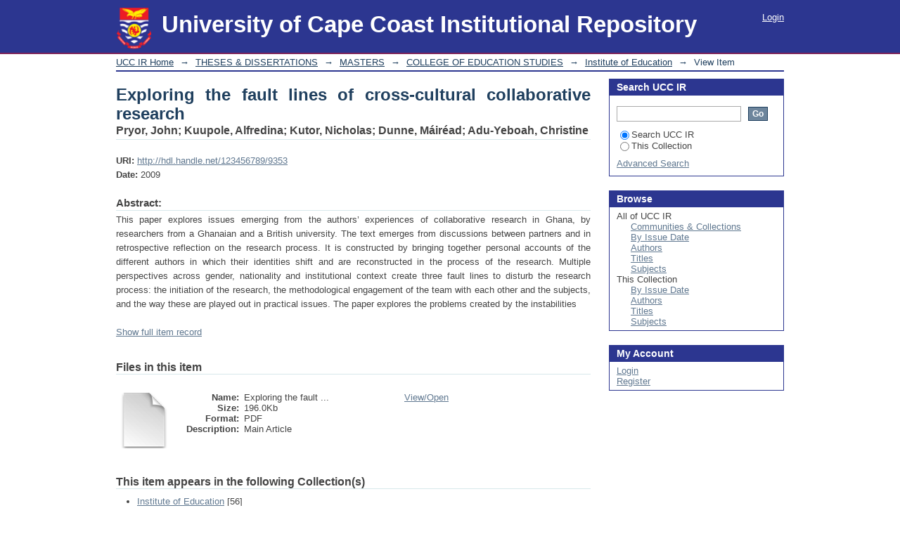

--- FILE ---
content_type: text/html;charset=utf-8
request_url: https://ir.ucc.edu.gh/xmlui/handle/123456789/9353
body_size: 5496
content:
<?xml version="1.0" encoding="UTF-8"?>
<!DOCTYPE html PUBLIC "-//W3C//DTD XHTML 1.0 Strict//EN" "http://www.w3.org/TR/xhtml1/DTD/xhtml1-strict.dtd">
<html xmlns="http://www.w3.org/1999/xhtml" class="no-js">
<head>
<meta content="text/html; charset=UTF-8" http-equiv="Content-Type" />
<meta content="IE=edge,chrome=1" http-equiv="X-UA-Compatible" />
<meta content="width=device-width,initial-scale=1.0,maximum-scale=1.0" name="viewport" />
<link rel="shortcut icon" href="/xmlui/themes/Mirage/images/favicon.ico" />
<link rel="apple-touch-icon" href="/xmlui/themes/Mirage/images/apple-touch-icon.png" />
<meta name="Generator" content="DSpace" />
<link type="text/css" rel="stylesheet" media="screen" href="/xmlui/themes/Mirage/lib/css/reset.css" />
<link type="text/css" rel="stylesheet" media="screen" href="/xmlui/themes/Mirage/lib/css/base.css" />
<link type="text/css" rel="stylesheet" media="screen" href="/xmlui/themes/Mirage/lib/css/helper.css" />
<link type="text/css" rel="stylesheet" media="screen" href="/xmlui/themes/Mirage/lib/css/jquery-ui-1.8.15.custom.css" />
<link type="text/css" rel="stylesheet" media="screen" href="/xmlui/themes/Mirage/lib/css/style.css" />
<link type="text/css" rel="stylesheet" media="screen" href="/xmlui/themes/Mirage/lib/css/authority-control.css" />
<link type="text/css" rel="stylesheet" media="handheld" href="/xmlui/themes/Mirage/lib/css/handheld.css" />
<link type="text/css" rel="stylesheet" media="print" href="/xmlui/themes/Mirage/lib/css/print.css" />
<link type="text/css" rel="stylesheet" media="all" href="/xmlui/themes/Mirage/lib/css/media.css" />
<link type="application/opensearchdescription+xml" rel="search" href="http://127.0.0.1:8080/xmlui/open-search/description.xml" title="UCC IR" />
<script type="text/javascript">
                                //Clear default text of empty text areas on focus
                                function tFocus(element)
                                {
                                        if (element.value == ' '){element.value='';}
                                }
                                //Clear default text of empty text areas on submit
                                function tSubmit(form)
                                {
                                        var defaultedElements = document.getElementsByTagName("textarea");
                                        for (var i=0; i != defaultedElements.length; i++){
                                                if (defaultedElements[i].value == ' '){
                                                        defaultedElements[i].value='';}}
                                }
                                //Disable pressing 'enter' key to submit a form (otherwise pressing 'enter' causes a submission to start over)
                                function disableEnterKey(e)
                                {
                                     var key;

                                     if(window.event)
                                          key = window.event.keyCode;     //Internet Explorer
                                     else
                                          key = e.which;     //Firefox and Netscape

                                     if(key == 13)  //if "Enter" pressed, then disable!
                                          return false;
                                     else
                                          return true;
                                }

                                function FnArray()
                                {
                                    this.funcs = new Array;
                                }

                                FnArray.prototype.add = function(f)
                                {
                                    if( typeof f!= "function" )
                                    {
                                        f = new Function(f);
                                    }
                                    this.funcs[this.funcs.length] = f;
                                };

                                FnArray.prototype.execute = function()
                                {
                                    for( var i=0; i < this.funcs.length; i++ )
                                    {
                                        this.funcs[i]();
                                    }
                                };

                                var runAfterJSImports = new FnArray();
            </script>
<script xmlns:i18n="http://apache.org/cocoon/i18n/2.1" type="text/javascript" src="/xmlui/themes/Mirage/lib/js/modernizr-1.7.min.js"> </script>
<title>Exploring the fault lines of cross‐cultural collaborative research</title>
<link rel="schema.DCTERMS" href="http://purl.org/dc/terms/" />
<link rel="schema.DC" href="http://purl.org/dc/elements/1.1/" />
<meta name="DC.creator" content="Pryor, John" />
<meta name="DC.creator" content="Kuupole, Alfredina" />
<meta name="DC.creator" content="Kutor, Nicholas" />
<meta name="DC.creator" content="Dunne, Máiréad" />
<meta name="DC.creator" content="Adu‐Yeboah, Christine" />
<meta name="DCTERMS.dateAccepted" content="2023-10-12T13:00:12Z" scheme="DCTERMS.W3CDTF" />
<meta name="DCTERMS.available" content="2023-10-12T13:00:12Z" scheme="DCTERMS.W3CDTF" />
<meta name="DCTERMS.issued" content="2009" scheme="DCTERMS.W3CDTF" />
<meta name="DC.identifier" content="http://hdl.handle.net/123456789/9353" scheme="DCTERMS.URI" />
<meta name="DCTERMS.abstract" content="This paper explores issues emerging from the authors’ experiences of&#xD;&#xA;collaborative research in Ghana, by researchers from a Ghanaian and a British&#xD;&#xA;university. The text emerges from discussions between partners and in&#xD;&#xA;retrospective reflection on the research process. It is constructed by bringing&#xD;&#xA;together personal accounts of the different authors in which their identities shift&#xD;&#xA;and are reconstructed in the process of the research. Multiple perspectives across&#xD;&#xA;gender, nationality and institutional context create three fault lines to disturb the&#xD;&#xA;research process: the initiation of the research, the methodological engagement of&#xD;&#xA;the team with each other and the subjects, and the way these are played out in&#xD;&#xA;practical issues. The paper explores the problems created by the instabilities" xml:lang="en_US" />
<meta name="DC.language" content="en" xml:lang="en_US" scheme="DCTERMS.RFC1766" />
<meta name="DC.publisher" content="Compare" xml:lang="en_US" />
<meta name="DC.subject" content="research methodology" xml:lang="en_US" />
<meta name="DC.subject" content="intercultural collaboration" xml:lang="en_US" />
<meta name="DC.subject" content="power" xml:lang="en_US" />
<meta name="DC.subject" content="identity" xml:lang="en_US" />
<meta name="DC.title" content="Exploring the fault lines of cross‐cultural collaborative research" xml:lang="en_US" />
<meta name="DC.type" content="Article" xml:lang="en_US" />

<meta content="research methodology; intercultural collaboration; power; identity; Article" name="citation_keywords" />
<meta content="Exploring the fault lines of cross‐cultural collaborative research" name="citation_title" />
<meta content="Compare" name="citation_publisher" />
<meta content="en" name="citation_language" />
<meta content="Pryor, John" name="citation_author" />
<meta content="Kuupole, Alfredina" name="citation_author" />
<meta content="Kutor, Nicholas" name="citation_author" />
<meta content="Dunne, Máiréad" name="citation_author" />
<meta content="Adu‐Yeboah, Christine" name="citation_author" />
<meta content="http://ir.ucc.edu.gh/jspui/bitstream/123456789/9353/1/Exploring%20the%20fault%20lines%20of%20cross%e2%80%90cultural%20collaborative%20research.pdf" name="citation_pdf_url" />
<meta content="2009" name="citation_date" />
<meta content="http://ir.ucc.edu.gh/jspui/handle/123456789/9353" name="citation_abstract_html_url" />
</head><!--[if lt IE 7 ]> <body class="ie6"> <![endif]-->
                <!--[if IE 7 ]>    <body class="ie7"> <![endif]-->
                <!--[if IE 8 ]>    <body class="ie8"> <![endif]-->
                <!--[if IE 9 ]>    <body class="ie9"> <![endif]-->
                <!--[if (gt IE 9)|!(IE)]><!--><body><!--<![endif]-->
<div id="ds-main">
<div id="ds-header-wrapper">
<div class="clearfix" id="ds-header">
<a id="ds-header-logo-link" href="/xmlui/">
<span id="ds-header-logo"> </span>
<span id="ds-header-logo-text">University of Cape Coast Institutional Repository</span>
</a>
<h1 xmlns:i18n="http://apache.org/cocoon/i18n/2.1" class="pagetitle visuallyhidden">Exploring the fault lines of cross‐cultural collaborative research</h1>
<div id="ds-user-box">
<p>
<a href="/xmlui/login">Login</a>
</p>
</div>
</div>
</div>
<div xmlns:i18n="http://apache.org/cocoon/i18n/2.1" id="ds-trail-wrapper">
<ul id="ds-trail">
<li class="ds-trail-link first-link ">
<a href="/xmlui/">UCC IR Home</a>
</li>
<li xmlns:i18n="http://apache.org/cocoon/i18n/2.1" xmlns="http://di.tamu.edu/DRI/1.0/" class="ds-trail-arrow">→</li>
<li class="ds-trail-link ">
<a href="/xmlui/handle/123456789/23">THESES &amp; DISSERTATIONS</a>
</li>
<li class="ds-trail-arrow">→</li>
<li class="ds-trail-link ">
<a href="/xmlui/handle/123456789/943">MASTERS</a>
</li>
<li class="ds-trail-arrow">→</li>
<li class="ds-trail-link ">
<a href="/xmlui/handle/123456789/1056">COLLEGE OF EDUCATION STUDIES</a>
</li>
<li class="ds-trail-arrow">→</li>
<li class="ds-trail-link ">
<a href="/xmlui/handle/123456789/1174">Institute of Education</a>
</li>
<li class="ds-trail-arrow">→</li>
<li class="ds-trail-link last-link">View Item</li>
</ul>
</div>
<div xmlns:i18n="http://apache.org/cocoon/i18n/2.1" xmlns="http://di.tamu.edu/DRI/1.0/" class="hidden" id="no-js-warning-wrapper">
<div id="no-js-warning">
<div class="notice failure">JavaScript is disabled for your browser. Some features of this site may not work without it.</div>
</div>
</div>
<div id="ds-content-wrapper">
<div class="clearfix" id="ds-content">
<div id="ds-body">
<div id="aspect_artifactbrowser_ItemViewer_div_item-view" class="ds-static-div primary">
<!-- External Metadata URL: cocoon://metadata/handle/123456789/9353/mets.xml?rightsMDTypes=METSRIGHTS-->
<div xmlns:oreatom="http://www.openarchives.org/ore/atom/" xmlns:ore="http://www.openarchives.org/ore/terms/" xmlns:atom="http://www.w3.org/2005/Atom" class="item-summary-view-metadata">
<h1>Exploring the fault lines of cross‐cultural collaborative research</h1>
<div class="simple-item-view-authors">
<span>Pryor, John</span>; <span>Kuupole, Alfredina</span>; <span>Kutor, Nicholas</span>; <span>Dunne, Máiréad</span>; <span>Adu‐Yeboah, Christine</span>
</div>
<div class="simple-item-view-other">
<span class="bold">URI:</span>
<span xmlns:i18n="http://apache.org/cocoon/i18n/2.1">
<a href="http://hdl.handle.net/123456789/9353">http://hdl.handle.net/123456789/9353</a>
</span>
</div>
<div class="simple-item-view-other">
<span class="bold">Date:</span>
<span xmlns:i18n="http://apache.org/cocoon/i18n/2.1">2009</span>
</div>
<div class="simple-item-view-description">
<h3>Abstract:</h3>
<div xmlns:i18n="http://apache.org/cocoon/i18n/2.1">This paper explores issues emerging from the authors’ experiences of&#13;
collaborative research in Ghana, by researchers from a Ghanaian and a British&#13;
university. The text emerges from discussions between partners and in&#13;
retrospective reflection on the research process. It is constructed by bringing&#13;
together personal accounts of the different authors in which their identities shift&#13;
and are reconstructed in the process of the research. Multiple perspectives across&#13;
gender, nationality and institutional context create three fault lines to disturb the&#13;
research process: the initiation of the research, the methodological engagement of&#13;
the team with each other and the subjects, and the way these are played out in&#13;
practical issues. The paper explores the problems created by the instabilities</div>
</div>
<p class="ds-paragraph item-view-toggle item-view-toggle-bottom">
<a href="/xmlui/handle/123456789/9353?show=full">Show full item record</a>
</p>
</div>
<h2 xmlns:i18n="http://apache.org/cocoon/i18n/2.1" xmlns:oreatom="http://www.openarchives.org/ore/atom/" xmlns:ore="http://www.openarchives.org/ore/terms/" xmlns:atom="http://www.w3.org/2005/Atom">Files in this item</h2>
<div xmlns:i18n="http://apache.org/cocoon/i18n/2.1" xmlns:oreatom="http://www.openarchives.org/ore/atom/" xmlns:ore="http://www.openarchives.org/ore/terms/" xmlns:atom="http://www.w3.org/2005/Atom" class="file-list">
<div class="file-wrapper clearfix">
<div style="width: 80px;" class="thumbnail-wrapper">
<a class="image-link" href="/xmlui/bitstream/handle/123456789/9353/Exploring%20the%20fault%20lines%20of%20cross%e2%80%90cultural%20collaborative%20research.pdf?sequence=1&amp;isAllowed=y">
<img style="height: 80px;" src="/xmlui/themes/Mirage/images/mime.png" alt="Icon" />
</a>
</div>
<div style="height: 80px;" class="file-metadata">
<div>
<span class="bold">Name:</span>
<span xmlns:i18n="http://apache.org/cocoon/i18n/2.1" title="Exploring the fault lines of cross‐cultural collaborative research.pdf">Exploring the fault ...</span>
</div>
<div>
<span class="bold">Size:</span>
<span xmlns:i18n="http://apache.org/cocoon/i18n/2.1">196.0Kb</span>
</div>
<div xmlns:i18n="http://apache.org/cocoon/i18n/2.1">
<span class="bold">Format:</span>
<span xmlns:i18n="http://apache.org/cocoon/i18n/2.1">PDF</span>
</div>
<div xmlns:i18n="http://apache.org/cocoon/i18n/2.1">
<span class="bold">Description:</span>
<span xmlns:i18n="http://apache.org/cocoon/i18n/2.1" title="Main Article">Main Article</span>
</div>
</div>
<div style="height: 80px;" class="file-link">
<a href="/xmlui/bitstream/handle/123456789/9353/Exploring%20the%20fault%20lines%20of%20cross%e2%80%90cultural%20collaborative%20research.pdf?sequence=1&amp;isAllowed=y">View/<wbr xmlns:i18n="http://apache.org/cocoon/i18n/2.1" />Open</a>
</div>
</div>
</div>
<h2 class="ds-list-head">This item appears in the following Collection(s)</h2>
<ul xmlns:i18n="http://apache.org/cocoon/i18n/2.1" xmlns="http://di.tamu.edu/DRI/1.0/" xmlns:oreatom="http://www.openarchives.org/ore/atom/" xmlns:ore="http://www.openarchives.org/ore/terms/" xmlns:atom="http://www.w3.org/2005/Atom" class="ds-referenceSet-list">
<!-- External Metadata URL: cocoon://metadata/handle/123456789/1174/mets.xml-->
<li>
<a href="/xmlui/handle/123456789/1174">Institute of Education</a> [56]<br />IE</li>
</ul>
</div>
</div>
<div id="ds-options-wrapper">
<div id="ds-options">
<h1 class="ds-option-set-head" id="ds-search-option-head">Search UCC IR</h1>
<div xmlns:i18n="http://apache.org/cocoon/i18n/2.1" class="ds-option-set" id="ds-search-option">
<form method="post" id="ds-search-form" action="/xmlui/discover">
<fieldset>
<input type="text" class="ds-text-field " name="query" />
<input xmlns:i18n="http://apache.org/cocoon/i18n/2.1" value="Go" type="submit" name="submit" class="ds-button-field " onclick="&#10;                                        var radio = document.getElementById(&quot;ds-search-form-scope-container&quot;);&#10;                                        if (radio != undefined &amp;&amp; radio.checked)&#10;                                        {&#10;                                        var form = document.getElementById(&quot;ds-search-form&quot;);&#10;                                        form.action=&#10;                                    &quot;/xmlui/handle/&quot; + radio.value + &quot;/discover&quot; ; &#10;                                        }&#10;                                    " />
<label>
<input checked="checked" value="" name="scope" type="radio" id="ds-search-form-scope-all" />Search UCC IR</label>
<br xmlns:i18n="http://apache.org/cocoon/i18n/2.1" />
<label>
<input name="scope" type="radio" id="ds-search-form-scope-container" value="123456789/1174" />This Collection</label>
</fieldset>
</form>
<a xmlns:i18n="http://apache.org/cocoon/i18n/2.1" href="/xmlui/discover">Advanced Search</a>
</div>
<h1 xmlns:i18n="http://apache.org/cocoon/i18n/2.1" class="ds-option-set-head">Browse</h1>
<div xmlns:i18n="http://apache.org/cocoon/i18n/2.1" xmlns="http://di.tamu.edu/DRI/1.0/" id="aspect_viewArtifacts_Navigation_list_browse" class="ds-option-set">
<ul class="ds-options-list">
<li>
<h2 class="ds-sublist-head">All of UCC IR</h2>
<ul xmlns:i18n="http://apache.org/cocoon/i18n/2.1" xmlns="http://di.tamu.edu/DRI/1.0/" class="ds-simple-list sublist">
<li class="ds-simple-list-item">
<a href="/xmlui/community-list">Communities &amp; Collections</a>
</li>
<li xmlns:i18n="http://apache.org/cocoon/i18n/2.1" xmlns="http://di.tamu.edu/DRI/1.0/" class="ds-simple-list-item">
<a href="/xmlui/browse?type=dateissued">By Issue Date</a>
</li>
<li xmlns:i18n="http://apache.org/cocoon/i18n/2.1" xmlns="http://di.tamu.edu/DRI/1.0/" class="ds-simple-list-item">
<a href="/xmlui/browse?type=author">Authors</a>
</li>
<li xmlns:i18n="http://apache.org/cocoon/i18n/2.1" xmlns="http://di.tamu.edu/DRI/1.0/" class="ds-simple-list-item">
<a href="/xmlui/browse?type=title">Titles</a>
</li>
<li xmlns:i18n="http://apache.org/cocoon/i18n/2.1" xmlns="http://di.tamu.edu/DRI/1.0/" class="ds-simple-list-item">
<a href="/xmlui/browse?type=subject">Subjects</a>
</li>
</ul>
</li>
<li xmlns:i18n="http://apache.org/cocoon/i18n/2.1" xmlns="http://di.tamu.edu/DRI/1.0/">
<h2 class="ds-sublist-head">This Collection</h2>
<ul xmlns:i18n="http://apache.org/cocoon/i18n/2.1" xmlns="http://di.tamu.edu/DRI/1.0/" class="ds-simple-list sublist">
<li class="ds-simple-list-item">
<a href="/xmlui/handle/123456789/1174/browse?type=dateissued">By Issue Date</a>
</li>
<li xmlns:i18n="http://apache.org/cocoon/i18n/2.1" xmlns="http://di.tamu.edu/DRI/1.0/" class="ds-simple-list-item">
<a href="/xmlui/handle/123456789/1174/browse?type=author">Authors</a>
</li>
<li xmlns:i18n="http://apache.org/cocoon/i18n/2.1" xmlns="http://di.tamu.edu/DRI/1.0/" class="ds-simple-list-item">
<a href="/xmlui/handle/123456789/1174/browse?type=title">Titles</a>
</li>
<li xmlns:i18n="http://apache.org/cocoon/i18n/2.1" xmlns="http://di.tamu.edu/DRI/1.0/" class="ds-simple-list-item">
<a href="/xmlui/handle/123456789/1174/browse?type=subject">Subjects</a>
</li>
</ul>
</li>
</ul>
</div>
<h1 xmlns:i18n="http://apache.org/cocoon/i18n/2.1" xmlns="http://di.tamu.edu/DRI/1.0/" class="ds-option-set-head">My Account</h1>
<div xmlns:i18n="http://apache.org/cocoon/i18n/2.1" xmlns="http://di.tamu.edu/DRI/1.0/" id="aspect_viewArtifacts_Navigation_list_account" class="ds-option-set">
<ul class="ds-simple-list">
<li class="ds-simple-list-item">
<a href="/xmlui/login">Login</a>
</li>
<li xmlns:i18n="http://apache.org/cocoon/i18n/2.1" xmlns="http://di.tamu.edu/DRI/1.0/" class="ds-simple-list-item">
<a href="/xmlui/register">Register</a>
</li>
</ul>
</div>
</div>
</div>

</div>
</div>
<div xmlns:i18n="http://apache.org/cocoon/i18n/2.1" xmlns="http://di.tamu.edu/DRI/1.0/" id="ds-footer-wrapper">
<div id="ds-footer">
<div id="ds-footer-left">
<a target="_blank" href="https://library.ucc.edu.gh">UCC Library</a> copyright © 2021  <a target="_blank" href="http://www.duraspace.org/">DuraSpace</a>
</div>
<div id="ds-footer-links">
<a href="/xmlui/contact">Contact Us</a> | <a xmlns:i18n="http://apache.org/cocoon/i18n/2.1" href="/xmlui/feedback">Send Feedback</a>
</div>
<a xmlns:i18n="http://apache.org/cocoon/i18n/2.1" class="hidden" href="/xmlui/htmlmap"> </a>
</div>
</div>
</div>
<script src="http://ajax.googleapis.com/ajax/libs/jquery/1.6.2/jquery.min.js" type="text/javascript"> </script>
<script type="text/javascript">!window.jQuery && document.write('<script type="text/javascript" src="/xmlui/static/js/jquery-1.6.2.min.js"> <\/script>')</script>
<script type="text/javascript" src="/xmlui/themes/Mirage/lib/js/jquery-ui-1.8.15.custom.min.js"> </script><!--[if lt IE 7 ]>
<script type="text/javascript" src="/xmlui/themes/Mirage/lib/js/DD_belatedPNG_0.0.8a.js?v=1"> </script>
<script type="text/javascript">DD_belatedPNG.fix('#ds-header-logo');DD_belatedPNG.fix('#ds-footer-logo');$.each($('img[src$=png]'), function() {DD_belatedPNG.fixPng(this);});</script><![endif]-->
<script type="text/javascript">
            runAfterJSImports.execute();
        </script>
<script type="text/javascript">
                   var _gaq = _gaq || [];
                   _gaq.push(['_setAccount', 'G-BV4V3VBVDT']);
                   _gaq.push(['_trackPageview']);

                   (function() {
                       var ga = document.createElement('script'); ga.type = 'text/javascript'; ga.async = true;
                       ga.src = ('https:' == document.location.protocol ? 'https://ssl' : 'http://www') + '.google-analytics.com/ga.js';
                       var s = document.getElementsByTagName('script')[0]; s.parentNode.insertBefore(ga, s);
                   })();
           </script>
<script type="text/javascript">
                         if(typeof window.orcid === 'undefined'){
                            window.orcid={};
                          };
                        window.orcid.contextPath= '/xmlui';window.orcid.themePath= '/xmlui/themes/Mirage';</script></body></html>
